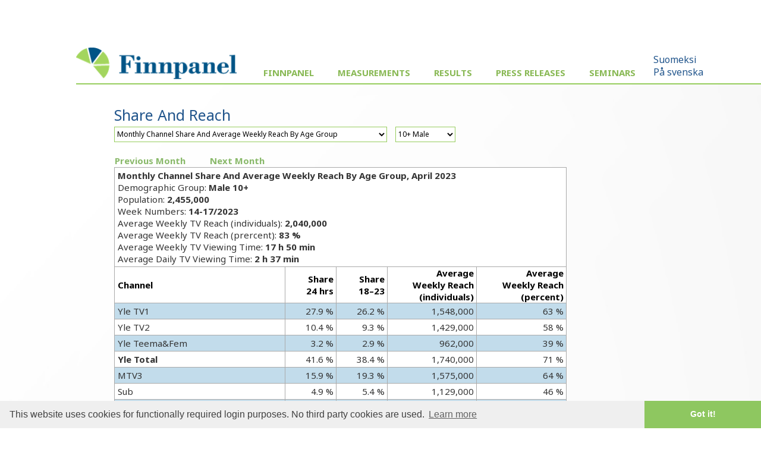

--- FILE ---
content_type: text/html; charset=UTF-8
request_url: https://www.finnpanel.fi/en/tulokset/tv/kk/share/2023/4/m10plus.html
body_size: 14696
content:
<!DOCTYPE html PUBLIC "-//W3C//DTD XHTML 1.0 Transitional//EN" "http://www.w3.org/TR/xhtml1/DTD/xhtml1-transitional.dtd">
<html xmlns="http://www.w3.org/1999/xhtml" xmlns:html5="http://www.w3.org/1999/xhtml">
<head>
<meta http-equiv="Content-Type" content="text/html; charset=utf-8">
<meta name="viewport" content="width=device-width, initial-scale=1">
<title>Finnpanel - TV Audience Measurement</title>
<link href='https://fonts.googleapis.com/css?family=Noto+Sans:400,400italic,700,700italic' rel='stylesheet' type='text/css'>
<link rel="stylesheet" type="text/css" href="/css/fpcommon.css">
<link rel="stylesheet" type="text/css" href="/css/fpdesktop.css" media="all and (min-width: 660px)">
<link rel="stylesheet" type="text/css" href="/css/fpmobile.css" media="all and (max-width: 659px)">
<link rel="stylesheet" type="text/css" href="/css/fpprint.css" media="print">
<link rel="stylesheet" type="text/css" href="/css/cookieconsent.min.css">
<script src="https://ajax.googleapis.com/ajax/libs/jquery/2.1.3/jquery.min.js"></script>
<script src="/js/menu.js"></script>
<script src="/js/cookieconsent.min.js"></script>
<script type="text/javascript">
window.addEventListener("load", function(){
window.cookieconsent.initialise({
  "palette": {
    "popup": {
      "background": "#efefef",
      "text": "#404040"
    },
    "button": {
      "background": "#8ec760",
      "text": "#ffffff"
    }
  },
  "theme": "edgeless",
  "content": {
    "message": "This website uses cookies for functionally required login purposes. No third party cookies are used.",
    "dismiss": "Got it!",
    "link": "Learn more",
    "href": "/tietosuoja.php"
  }
})});
</script>
</head>
<body>
<div id="pagewrap">
<!-- MOBIILI LOGO -->
<img class="moblogo" src="/images/finnpanel_logo.png" alt="finnpanel logo"></img>
<!-- MOBIILI LOGO ENDS -->
<div id="menubutton"><img src="/images/menu2.png" width="32" height="32" alt="MENU" onClick="toggleMenu()"></div>
<div id="menuwrapper">
<div id="sitemenu">
<img class="desktoplogo" src="/images/finnpanel_logo.png">
<ul>
<li class="has-sub"><a href="#">Finnpanel</a><ul>
<li><a href="/en/index.php">The Company</a></li>
<li><a href="/en/yhteystiedot.php">Contact</a></li>
<li><a href="/en/tietosuoja.php">Data Protection and Security</a></li>
<li><a href="/en/vastuullisuus.php">Responsibility</a></li>
</ul>
</li>
<li class="has-sub"><a href="#">Measurements</a><ul>
<li><a href="/en/tv.php">TV</a></li>
<li><a href="/en/radio.php">Radio</a></li>
<li><a href="/en/totaltv.php">Total-TV</a></li>
</ul>
</li>
<li class="has-sub"><a href="#">Results</a><ul>
<li><a href="/en/tulokset/tv_reportlist.php">TV and TotalTV</a></li>
<li><a href="/en/tulokset/radio/krt/viimeisin/tavoittavuus.html">Radio</a></li>
</ul>
</li>
<li><a href="/en/tulokset/tiedotteet.php">Press Releases</a></li>
<li class="has-sub"><a href="#">Seminars</a><ul>
<li><a href="/en/koulutus.php">TV</a></li>
<li><a href="/en/koulutusr.php">Radio</a></li>
</ul>
</li>
</ul>
</div>
<div id="altlang"><a href="/tulokset/tv/kk/share/2023/4/m10plus.html">Suomeksi</a><br><a href="/se/tulokset/tv/kk/share/2023/4/m10plus.html">På svenska</a></div></div>
<div class="clear"></div><div id="wrapper"><div id="content"><div id="pagelogo"><a href=" /en/"><img src="/images/pagelogo.png" width="170" height="36" alt=""></a></div><h1>Share And Reach</h1><form class="menuform" method="get" action="/redir.php">
<!-- testing --><select name="url" onchange="this.form.submit()">
<option value="/en/tulokset/tv/vkokons/sharevk/viimeisin/sharevk.html">Weekly Channel Share and Reach By Age Group</option>
<option selected="selected" value="/en/tulokset/tv/kk/share/2023/4/share.html">Monthly Channel Share And Average Weekly Reach By Age Group</option>
<option value="/en/tulokset/tv/kk/kumul/2023/4/kumul.html">Monthly Cumulative Channel Share And Average Weekly Reach By Age Group</option>
<option value="/en/tulokset/tv/vuosi/pvatav/viimeisin/pvatav.html">Yearly Average Daily Reach By Channel</option>
<option value="/en/tulokset/tv/vuosi/sharev/viimeisin/sharev.html">Yearly Channel Share and Weekly Reach By Age Group</option>
</select><noscript><input type="submit" value="Go"></noscript></form>
<div class="textmenu"><a href="/en/tulokset/tv/vkokons/sharevk/viimeisin/sharevk.html">Weekly Channel Share and Reach By Age Group</a><a href="/en/tulokset/tv/kk/share/2023/4/share.html">Monthly Channel Share And Average Weekly Reach By Age Group</a><a href="/en/tulokset/tv/kk/kumul/2023/4/kumul.html">Monthly Cumulative Channel Share And Average Weekly Reach By Age Group</a><a href="/en/tulokset/tv/vuosi/pvatav/viimeisin/pvatav.html">Yearly Average Daily Reach By Channel</a><a href="/en/tulokset/tv/vuosi/sharev/viimeisin/sharev.html">Yearly Channel Share and Weekly Reach By Age Group</a></div><form class="menuform" method="get" action="/redir.php">
<select name="url" onchange="this.form.submit()">
<option value="/en/tulokset/tv/kk/share/2023/4/10plus.html">10+ yrs.</option>
<option selected="selected" value="/en/tulokset/tv/kk/share/2023/4/m10plus.html">10+ Male</option>
<option value="/en/tulokset/tv/kk/share/2023/4/n10plus.html">10+ Female</option>
<option value="/en/tulokset/tv/kk/share/2023/4/4plus.html">3+ yrs.</option>
<option value="/en/tulokset/tv/kk/share/2023/4/m4plus.html">3+ Male</option>
<option value="/en/tulokset/tv/kk/share/2023/4/n4plus.html">3+ Female</option>
<option value="/en/tulokset/tv/kk/share/2023/4/10-24.html">10–24</option>
<option value="/en/tulokset/tv/kk/share/2023/4/m10-24.html">10–24 Male</option>
<option value="/en/tulokset/tv/kk/share/2023/4/n10-24.html">10–24 Female</option>
<option value="/en/tulokset/tv/kk/share/2023/4/25-44.html">25–44</option>
<option value="/en/tulokset/tv/kk/share/2023/4/m25-44.html">25–44 Male</option>
<option value="/en/tulokset/tv/kk/share/2023/4/n25-44.html">25–44 Female</option>
<option value="/en/tulokset/tv/kk/share/2023/4/45-64.html">45–64</option>
<option value="/en/tulokset/tv/kk/share/2023/4/m45-64.html">45–64 Male</option>
<option value="/en/tulokset/tv/kk/share/2023/4/n45-64.html">45–64 Female</option>
<option value="/en/tulokset/tv/kk/share/2023/4/65plus.html">65+ yrs.</option>
<option value="/en/tulokset/tv/kk/share/2023/4/m65plus.html">65+ Male</option>
<option value="/en/tulokset/tv/kk/share/2023/4/n65plus.html">65+ Female</option>
</select><noscript><input type="submit" value="Go"></noscript></form>
<div class="textmenu"><a href="/en/tulokset/tv/kk/share/2023/4/10plus.html">10+ yrs.</a><a href="/en/tulokset/tv/kk/share/2023/4/m10plus.html">10+ Male</a><a href="/en/tulokset/tv/kk/share/2023/4/n10plus.html">10+ Female</a><a href="/en/tulokset/tv/kk/share/2023/4/4plus.html">3+ yrs.</a><a href="/en/tulokset/tv/kk/share/2023/4/m4plus.html">3+ Male</a><a href="/en/tulokset/tv/kk/share/2023/4/n4plus.html">3+ Female</a><a href="/en/tulokset/tv/kk/share/2023/4/10-24.html">10–24</a><a href="/en/tulokset/tv/kk/share/2023/4/m10-24.html">10–24 Male</a><a href="/en/tulokset/tv/kk/share/2023/4/n10-24.html">10–24 Female</a><a href="/en/tulokset/tv/kk/share/2023/4/25-44.html">25–44</a><a href="/en/tulokset/tv/kk/share/2023/4/m25-44.html">25–44 Male</a><a href="/en/tulokset/tv/kk/share/2023/4/n25-44.html">25–44 Female</a><a href="/en/tulokset/tv/kk/share/2023/4/45-64.html">45–64</a><a href="/en/tulokset/tv/kk/share/2023/4/m45-64.html">45–64 Male</a><a href="/en/tulokset/tv/kk/share/2023/4/n45-64.html">45–64 Female</a><a href="/en/tulokset/tv/kk/share/2023/4/65plus.html">65+ yrs.</a><a href="/en/tulokset/tv/kk/share/2023/4/m65plus.html">65+ Male</a><a href="/en/tulokset/tv/kk/share/2023/4/n65plus.html">65+ Female</a></div><table class="columnmenu"><tbody>
<tr><td><a href="/en/tulokset/tv/kk/share/2023/3/m10plus.html">Previous Month</a></td><td><a href="/en/tulokset/tv/kk/share/2023/5/m10plus.html">Next Month</a></td></tr>
</tbody></table>
<table class="numtable">
<tbody>
<tr><td class="reportheader" colspan="5"><div id="report_header">
<div><strong>Monthly Channel Share And Average Weekly Reach By Age Group, April 2023</strong></div>
<div>Demographic Group: <strong>Male 10+</strong></div>
<div>Population: <strong>2,455,000</strong></div>
<div>Week Numbers: <strong>14-17/2023</strong></div>
<div>Average Weekly TV Reach (individuals): <strong>2,040,000</strong></div>
<div>Average Weekly TV Reach (prercent): <strong>83 %</strong></div>
<div>Average Weekly TV Viewing Time: <strong>17 h 50 min</strong></div>
<div>Average Daily TV Viewing Time: <strong>2 h 37 min</strong></div>
</div>
</td></tr><tr><th style="text-align: left;">Channel</th><th>Share<br>24 hrs</th><th>Share<br>18–23</th><th>Average<br>Weekly Reach<br>(individuals)</th><th>Average<br>Weekly Reach<br>(percent)</th></tr>
<tr><td class="hl" style="text-align: left;">Yle TV1</td><td class="hl">27.9 %</td><td class="hl">26.2 %</td><td class="hl">1,548,000</td><td class="hl">63 %</td></tr>
<tr><td style="text-align: left;">Yle TV2</td><td>10.4 %</td><td>9.3 %</td><td>1,429,000</td><td>58 %</td></tr>
<tr><td class="hl" style="text-align: left;">Yle Teema&amp;Fem</td><td class="hl">3.2 %</td><td class="hl">2.9 %</td><td class="hl">962,000</td><td class="hl">39 %</td></tr>
<tr><td style="text-align: left;"><strong>Yle Total</strong></td><td>41.6 %</td><td>38.4 %</td><td>1,740,000</td><td>71 %</td></tr>
<tr><td class="hl" style="text-align: left;">MTV3</td><td class="hl">15.9 %</td><td class="hl">19.3 %</td><td class="hl">1,575,000</td><td class="hl">64 %</td></tr>
<tr><td style="text-align: left;">Sub</td><td>4.9 %</td><td>5.4 %</td><td>1,129,000</td><td>46 %</td></tr>
<tr><td class="hl" style="text-align: left;">AVA</td><td class="hl">2.2 %</td><td class="hl">2.3 %</td><td class="hl">767,000</td><td class="hl">31 %</td></tr>
<tr><td style="text-align: left;">MTV Pay TV</td><td>2.4 %</td><td>2.9 %</td><td>406,000</td><td>17 %</td></tr>
<tr><td class="hl" style="text-align: left;"><strong>MTV Total</strong></td><td class="hl">25.4 %</td><td class="hl">29.9 %</td><td class="hl">1,749,000</td><td class="hl">71 %</td></tr>
<tr><td style="text-align: left;">Nelonen</td><td>7.4 %</td><td>9.9 %</td><td>1,370,000</td><td>56 %</td></tr>
<tr><td class="hl" style="text-align: left;">Jim</td><td class="hl">2.7 %</td><td class="hl">2.2 %</td><td class="hl">905,000</td><td class="hl">37 %</td></tr>
<tr><td style="text-align: left;">Liv</td><td>1.1 %</td><td>1.1 %</td><td>753,000</td><td>31 %</td></tr>
<tr><td class="hl" style="text-align: left;">Hero</td><td class="hl">0.8 %</td><td class="hl">1.1 %</td><td class="hl">586,000</td><td class="hl">24 %</td></tr>
<tr><td style="text-align: left;">Nelonen Pay TV</td><td>0.0 %</td><td>0.0 %</td><td>0</td><td>0 %</td></tr>
<tr><td class="hl" style="text-align: left;"><strong>Nelonen Media Total</strong></td><td class="hl">11.9 %</td><td class="hl">14.3 %</td><td class="hl">1,577,000</td><td class="hl">64 %</td></tr>
<tr><td style="text-align: left;">TV5</td><td>4.5 %</td><td>5.1 %</td><td>1,127,000</td><td>46 %</td></tr>
<tr><td class="hl" style="text-align: left;">Kutonen</td><td class="hl">3.8 %</td><td class="hl">3.3 %</td><td class="hl">892,000</td><td class="hl">36 %</td></tr>
<tr><td style="text-align: left;">Frii</td><td>1.3 %</td><td>1.2 %</td><td>590,000</td><td>24 %</td></tr>
<tr><td class="hl" style="text-align: left;">The Discovery Channel</td><td class="hl">0.2 %</td><td class="hl">0.1 %</td><td class="hl">34,000</td><td class="hl">1 %</td></tr>
<tr><td style="text-align: left;">TLC</td><td>0.8 %</td><td>0.6 %</td><td>514,000</td><td>21 %</td></tr>
<tr><td class="hl" style="text-align: left;"><strong>Warner Bros. Discovery</strong></td><td class="hl">11.2 %</td><td class="hl">10.7 %</td><td class="hl">1,385,000</td><td class="hl">56 %</td></tr>
<tr><td style="text-align: left;">STAR Channel</td><td>2.4 %</td><td>1.9 %</td><td>764,000</td><td>31 %</td></tr>
<tr><td class="hl" style="text-align: left;">National Geographic Channel</td><td class="hl">3.6 %</td><td class="hl">2.1 %</td><td class="hl">730,000</td><td class="hl">30 %</td></tr>
<tr><td style="text-align: left;"><strong>Disney Finland</strong></td><td>6.0 %</td><td>4.0 %</td><td>1,042,000</td><td>42 %</td></tr>
<tr><td class="hl" style="text-align: left;">Paramount Network</td><td class="hl">0.0 %</td><td class="hl">0.0 %</td><td class="hl">0</td><td class="hl">0 %</td></tr>
<tr><td style="text-align: left;">AlfaTV</td><td>0.0 %</td><td>0.0 %</td><td>0</td><td>0 %</td></tr>
<tr><td class="hl" style="text-align: left;">Others</td><td class="hl">4.8 %</td><td class="hl">4.0 %</td><td class="hl">687,000</td><td class="hl">28 %</td></tr>
<tr><td style="text-align: left;"><strong>Total</strong></td><td>100.0 %</td><td>100.0 %</td><td>2,040,000</td><td>83 %</td></tr>
</tbody>
</table>
<p>This table is also available in <a href="/en/tulokset/tv/kk/share/2023/4/m10plus.csv">CSV</a> format.</p>
<dl>
<dt>Demographic Group</dt>
<dd>The target group being analyzed.</dd>
<dt>Population</dt>
<dd>Population size of the target group in Finland.</dd>
<dt>Average daily viewing time</dt>
<dd>Time in minutes spent watching the channel on an average day in the demographic group.</dd>
<dt>Share 24 hrs</dt>
<dd>Share of demographic group&#039;s viewing by channel (all day).</dd>
<dt>Share 18–23</dt>
<dd>Share of demographic group&#039;s viewing by channel between 18 and 23 o&#039;clock.</dd>
<dt>Average weekly reach (individuals)</dt>
<dd>Number of people in the demographic group that have watch the channel for at least one minute during an average week.</dd>
<dt>Average weekly reach (percent)</dt>
<dd>Percentage of the people in the demographic group that have watch the channel for at least one minute during an average week.</dd>
</dl>
<p>Source: Finnpanel Oy / TV Audience Measurement</p>
<p>Since the beginning of 2008 guest viewing and timeshift viewing are included in the ratings. This must be taken into account when comparing the results to previous years. The latest weekly ratings contain timeshift viewing only during the same day. Monthly and yearly and older weekly ratings contain timeshift viewing during seven days.</p>
<p>Finnpanel Oy produces the TV ratings by the means of panel reasearch. Peoplemeters are installed installed to each TV set of a 1000 household sample (approximately 2100 individuals). The peoplemeters automatically identify the channel and time of viewing. The resuls are reported daily to the subscribers of the survey.</p>
</div></div>
<div id="footer">Copyright &copy; Finnpanel Oy</div></div>
</body>
</html>
	